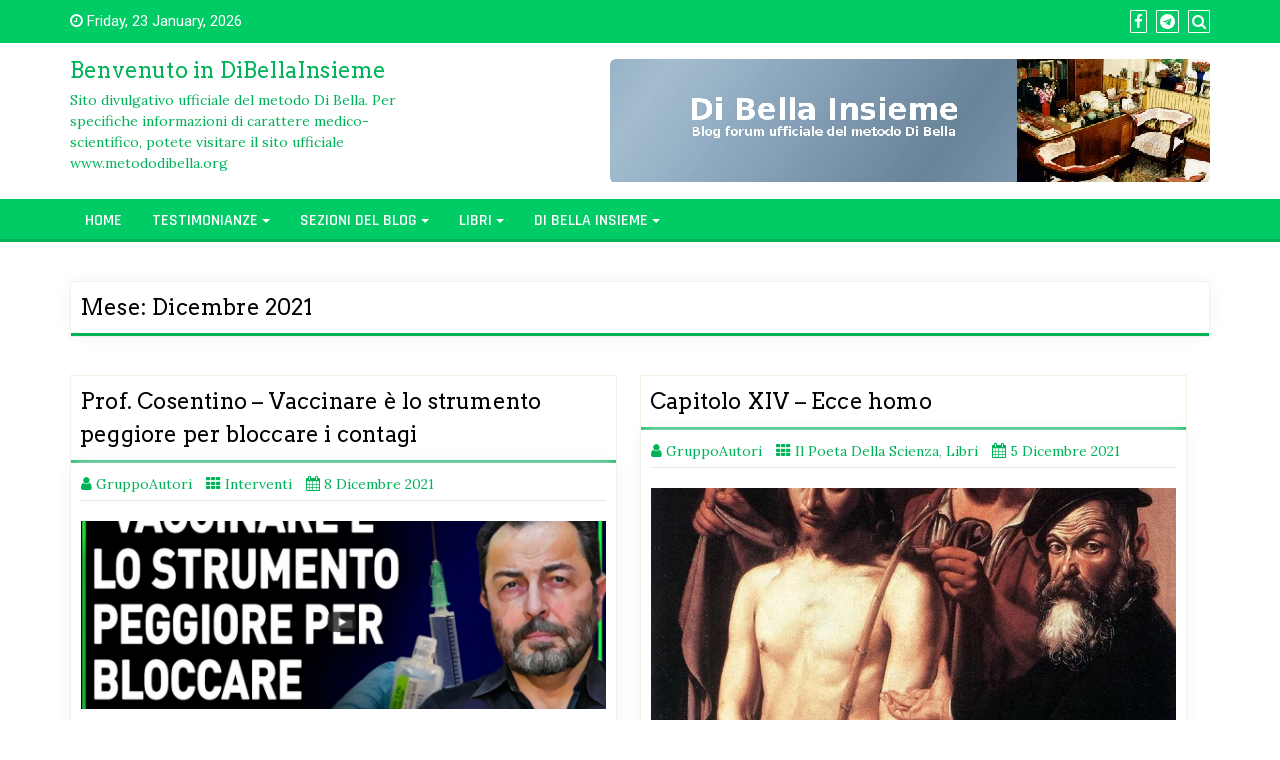

--- FILE ---
content_type: application/javascript
request_url: https://www.dibellainsieme.org/wp-content/themes/di-magazine/assets/js/script.js?ver=1.4
body_size: 153
content:
( function( $ ) {
	$(document).ready(function() {
			
		//Add img-fluid class to all images
		$('body img').addClass("img-fluid");

		 // Remove img-fluid class for elementor content.
		 $('body.elementor-page .elementor img').removeClass('img-fluid');

		// Title in tooltip for top bar right icons
		$('.iconouter a[title]').tooltip( {placement: "bottom"} );
			
	});
} )( jQuery );
